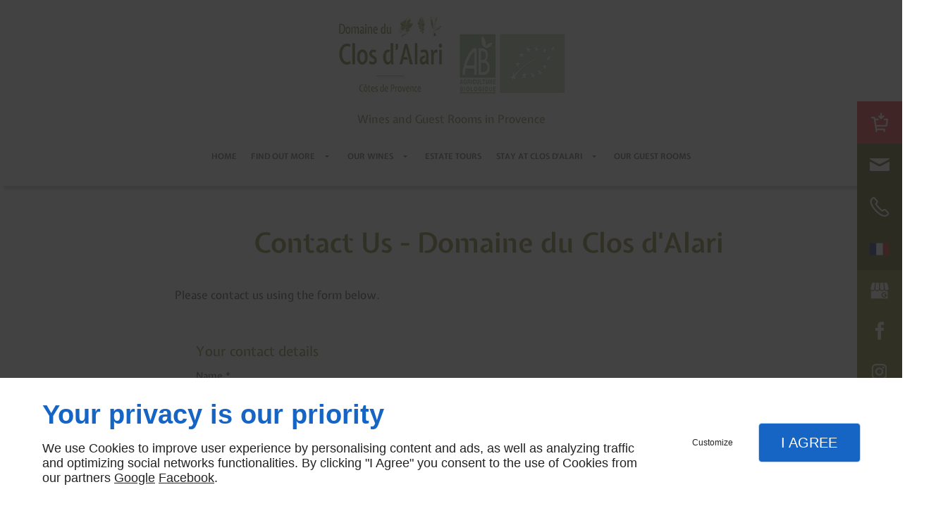

--- FILE ---
content_type: text/html; charset=utf-8
request_url: https://www.leclosdalari.com/en-fr/contact.php
body_size: 39029
content:
<!DOCTYPE html>
<html class="no-js" lang="en"><head>
                <!-- Google tag (gtag.js) -->
                <script async src="https://www.googletagmanager.com/gtag/js?id=G-PC3WR92Y6L">
                </script>
                <script>
                    window.dataLayer = window.dataLayer || []; 
                    function gtag() { dataLayer.push(arguments); }
                    gtag('js', new Date());
                    gtag('config', 'G-PC3WR92Y6L');
                </script> 
            <meta charset="utf-8" /><meta name="viewport" content="width=device-width, initial-scale=1.0" /><meta lang="en" name="description" content="Contact us for more information."  /><meta name="robots" content="index, follow" /><title>Contact Us - Domaine du Clos d'Alari SARL</title> <script>
(function (adwordsId, adwordsLabel) {
function callTracking(event) {
var link = event.currentTarget;
try {
Epeius.addModule({trackerId: 'ga4', id: 'ga4_ct'});
Epeius.addModule({
trackerId: 'gaw',
id: 'gaw_ct',
config: {key: adwordsId, label: adwordsLabel}
});
} catch (e) {
console.warn("Error with call-tracking !", e);
}
console.log('call-tracking');
var req = new XMLHttpRequest();
req.addEventListener("load", function () {
window.location.href = link.href;
});
req.open("GET", "/lnk-ct.json");
req.send();
event.stopImmediatePropagation();
event.preventDefault();
return false;
}
window.addEventListener('load', function () {
var calltrackingLinks = document.querySelectorAll("a[href^=tel]");
for (var i = 0; i < calltrackingLinks.length; i++) {
calltrackingLinks[i].addEventListener("click", callTracking);
}
});
})('745089939', 'j9u6CODUnJ0BEJPXpOMC')
</script>
 <!--[if lt IE 9]>
<script src="/AMBIANCE_EPC5JZ1MSA_Leisure-Time/js/vendor/html5shiv.min.js"></script>
<![endif]-->
<link href="/css/ambiance.min.css?v=1758212478" rel="stylesheet" type="text/css" /><link rel="alternate" hreflang="en-fr" href="https://www.leclosdalari.com/en-fr" /><link rel="alternate" hreflang="fr-fr" href="https://www.leclosdalari.com" /></head><body itemscope itemtype="http://schema.org/Corporation" class="content" id="PAGE_U9AO1WKWCQ">
<div class="stickyfooter">
<!-- Mobile Tab-bar
=================================== -->
<nav id="tab-mobile" class="tab-bar hide-for-large-up fixed"><div class="left-small">
<a class="menu-icon" href="#menu-mobile">
<span></span>
</a>
</div>
<div class="right-small">
<a class="menu-icon tiny text-center" href="#menu-mobile-infos">
<svg width="512" height="512" viewBox="0 0 512 512" xmlns="http://www.w3.org/2000/svg" xmlns:xlink="http://www.w3.org/1999/xlink" fill="#000000" class="icon-bubbles1"><path class="color1" d="M426.667 201.102c0-95.326-95.514-172.602-213.333-172.602C95.513 28.5 0 105.776 0 201.102c0 54.165 30.85 102.498 79.097 134.14 0.586 3.887 0.903 7.86 0.903 11.906 0 29.001-22.999 54.378-51.556 68.309v11.169c52.886-1.202 105.804-9.384 151.629-55.016 10.838 1.374 21.944 2.094 33.26 2.094C331.153 373.703 426.667 296.427 426.667 201.102z" /><path class="color2" d="M442.667 415.377c0-3.468 0.274-6.873 0.782-10.204C485.263 378.049 512 336.623 512 290.194c0-40.014-19.862-76.312-52.115-102.942 0.359 4.591 0.56 9.207 0.56 13.85 0 28.803-6.934 56.67-20.607 82.826 -12.897 24.671-31.202 46.697-54.406 65.474 -46.033 37.241-106.737 57.836-171.038 58.062 31.203 19.231 70.287 30.676 112.718 30.676 9.806 0 19.43-0.617 28.825-1.794 39.714 39.112 81.785 46.125 127.619 47.155v-9.573C458.806 461.986 442.667 440.234 442.667 415.377z" /></svg></a>
</div>
</nav><div id="tab-mobile-spacer" class="hide-for-large-up"></div>
<!-- HEADER
=================================== -->
<input id="publicPath" value="" hidden /><header class="dzone-header">
<div class="row full-width collapse contrastBg2">
<div class="columns large-24">
<div class="row customflex full-width medium-flex ">
<div class="large-7 medium-24 columns large-flex-center medium-flex-middle medium-flex-center small-text-center">
<figure class="block-logo">
<a href="/en-fr/"> <img src="../ressources/images/6d40591e2bfa.jpg" itemprop="logo" alt="DOMAINE DU CLOS D'ALARI SARL" class="show-for-large-up" />
<img src="../ressources/images/6d40591e2bfa.jpg" itemprop="logo" alt="DOMAINE DU CLOS D'ALARI SARL" class="show-for-medium-only" /> <img src="../ressources/images/d31c25bde1b0.jpg" itemprop="logo" alt="DOMAINE DU CLOS D'ALARI SARL" class="show-for-small-only" /> </a>
</figure>
</div>
<div id="langue12" class="small-24 medium-24 columns">
<div class="txt-fr small-12 medium-12">
<a href="/"> <span class="txt">FR</span> </a>
</div>
<div class="txt-en small-12 medium-12">
<a href="/en-fr/"> <span class="txt">EN</span> </a>
</div>
</div>
<div class="row full-width medium-flex">
<div class="large-24 columns small-flex-center slogan">
<p class="sloganhd">Wines and Guest Rooms in Provence</p>
</div>
</div>
<div class="large-24 columns show-for-large-up medium-flex-middle medium-text-center ">
<nav class="top-bar top-nav block-nav large-text-center large-flex-center" data-topbar="" data-options="custom_back_text: false">
<div class="top-bar-section"> <ul>
<li><a href="/en-fr/" target="_self">Home</a></li>
<li class="has-dropdown">
<a href="#" target="_self">Find Out More</a>
<ul class="dropdown">
<li><a href="/en-fr/wine-themed-stay-clos-dalari.php" target="_self">Wine-Themed Stay at Clos d’Alari</a></li>
<li><a href="/en-fr/woman-winemaker.php" target="_self">Woman winemaker</a></li>
<li><a href="/en-fr/land-vines.php" target="_self">The land and the vines</a></li>
<li><a href="/en-fr/organic-wines.php" target="_self">Organic wines</a></li>
<li><a href="/en-fr/olive-oils-truffles.php" target="_self">Olive oils and truffles</a></li>
<li><a href="/en-fr/team.php" target="_self">The Team</a></li>
</ul>
</li>
<li class="has-dropdown">
<a href="/en-fr/our-wines.php" target="_self">Our wines</a>
<ul class="dropdown">
<li><a href="/en-fr/our-wines.php#col_COLUMN_0PWZ5UNQ2H" target="_self">Our production</a></li>
<li class="has-dropdown">
<a href="/en-fr/our-wines.php#row_SECTION_EPS2T32XEP" target="_self">Rosés</a>
<ul class="dropdown">
<li><a href="/en-fr/our-wines.php#row_SECTION_BBNXQTHNDF" target="_self">Grand Clos Rosé 2024 AOP Côtes de Provence</a></li>
<li><a href="/en-fr/our-wines.php#row_SECTION_I6PREZHE03" target="_self">Métisse 2024 Vin de France</a></li>
<li><a href="/en-fr/our-wines.php#row_SECTION_BQQ9183OXE" target="_self">Le Grand Rosé 2023 Vin de France</a></li>
</ul>
</li>
<li class="has-dropdown">
<a href="/en-fr/our-wines.php#row_SECTION_OGBQY3JTG2" target="_self">White</a>
<ul class="dropdown">
<li><a href="/en-fr/our-wines.php#row_SECTION_D4PSGU2SAR" target="_self">Le Rolle Blanc 2024 AOP Côtes de Provence</a></li>
<li><a href="/en-fr/our-wines.php#row_SECTION_E2KSSPEXSM" target="_self">Grand Rolle Blanc 2024 Vin de France</a></li>
<li><a href="/en-fr/our-wines.php#row_SECTION_E4MUG52KQQ" target="_self">Rock&Rolle Les Bulles 2024 Vin de France</a></li>
</ul>
</li>
<li class="has-dropdown">
<a href="/en-fr/our-wines.php#row_SECTION_E9MYLTZKN3" target="_self">Red</a>
<ul class="dropdown">
<li><a href="/en-fr/our-wines.php#row_SECTION_JCR2UBQB33" target="_self">Marius Rouge 2016 AOP Côtes de Provence</a></li>
<li><a href="/en-fr/our-wines.php#row_SECTION_ZF0JRTT4BY" target="_self">Archibald 2017 Vin de France</a></li>
<li><a href="/en-fr/our-wines.php#row_SECTION_B5L2SFMK5C" target="_self">Juliette 2024 Vin de France</a></li>
<li><a href="/en-fr/our-wines.php#row_SECTION_3JABJ1ACJL" target="_self">Cuvée A Polo 2022 Vin de France</a></li>
<li><a href="#row_SECTION_33U0J4FGZT" target="_self">Mamy 2024 Vin de France</a></li>
<li><a href="/en-fr/our-wines.php#row_SECTION_MUS0TYAHTX" target="_self">INDIGENE Vin de France</a></li>
<li><a href="/en-fr/our-wines.php#row_SECTION_FU3DFHYAF9" target="_self">A COTE Vin de France</a></li>
<li><a href="/en-fr/our-wines.php#row_SECTION_YZSHILHHVB" target="_self">Autochtone 2023 Vin de France</a></li>
</ul>
</li>
</ul>
</li>
<li><a href="/en-fr/estate-tours.php" target="_self">Estate Tours</a></li>
<li class="has-dropdown">
<a href="/en-fr/stay-clos-dalari.php" target="_self">Stay at Clos d’Alari</a>
<ul class="dropdown">
<li><a href="/en-fr/stay-clos-dalari.php#row_SECTION_JHJCZGMXIV" target="_self">The Environment</a></li>
<li><a href="/en-fr/stay-clos-dalari.php#row_SECTION_3PC0ZWEC7P" target="_self">What Makes Us Special</a></li>
<li><a href="/en-fr/stay-clos-dalari.php#row_SECTION_3CKTCRHZBT" target="_self">Indoors & Outdoors</a></li>
<li><a href="/en-fr/stay-clos-dalari.php#row_SECTION_KMM33DNQTJ" target="_self">Food & Drink</a></li>
<li><a href="/en-fr/stay-clos-dalari.php#row_SECTION_W2DSVTFUGU" target="_self">Wine Experience Stay</a></li>
<li><a href="/en-fr/stay-clos-dalari.php#row_SECTION_4Y2PYDGZNL" target="_self">Events</a></li>
</ul>
</li>
<li><a href="https://leclosdalari-chambresdhotes.com/" target="_blank">Our guest rooms</a></li>
</ul>
</div>
</nav>
</div>
<div class="columns large-3 medium-flex-middle medium-flex-center medium-text-right small-text-center BgLanguage  show-for-large-up">
<p class="contact-telephone show-for-medium-down"> <svg width="16" height="16" viewBox="0 0 16 16" xmlns="http://www.w3.org/2000/svg" xmlns:xlink="http://www.w3.org/1999/xlink" fill="#000000" class="icon-phone14"><path class="color1" d="M12.08,15.99c-1.18,0-2.55-0.51-4.05-1.5c-1.49-0.99-2.78-2.25-3.6-3.13C2.85,9.67,1.63,7.9,0.96,6.37 C0.54,5.43,0.33,4.54,0.33,3.74c0-0.96,0.28-1.79,0.86-2.48l0.51-0.64c0.64-0.79,1.93-0.83,2.63-0.08l1.89,2.03 C6.8,3.19,6.85,4.15,6.33,4.8L5.69,5.63c0.22,0.39,0.75,1.18,2.07,2.59s2.07,2,2.45,2.25l0.9-0.58c0.64-0.45,1.63-0.35,2.2,0.25 l1.88,2.03c0.35,0.36,0.51,0.86,0.46,1.36c-0.06,0.5-0.32,0.96-0.72,1.25l-0.68,0.49C13.65,15.75,12.91,15.99,12.08,15.99z M3.06,1.24c-0.15,0-0.29,0.07-0.38,0.18L2.16,2.07c-0.39,0.45-0.57,1-0.57,1.66c0,0.63,0.18,1.35,0.53,2.14 c0.61,1.41,1.75,3.05,3.23,4.62c0.78,0.83,1.99,2.02,3.38,2.95c2.05,1.36,3.7,1.67,4.79,0.83l0.71-0.5 c0.11-0.08,0.19-0.21,0.21-0.35c0.01-0.14-0.03-0.28-0.13-0.39l-1.89-2.03c-0.15-0.15-0.4-0.18-0.58-0.07l-1.22,0.79 c-0.18,0.11-0.39,0.13-0.58,0.06c-0.42-0.17-1.32-0.74-3.17-2.7C4.99,7.1,4.51,6.15,4.37,5.76c-0.06-0.19-0.03-0.4,0.1-0.57 l0.86-1.15c0.15-0.19,0.14-0.45-0.01-0.6L3.42,1.39C3.33,1.29,3.2,1.24,3.06,1.24z" /></svg><a itemprop="telephone" class="tag-tel" href="tel:+33494044674">04 94 04 46 74</a> </p>
</div>
</div>
</div>
</div>
<div class="block-slider2"></div>
</header>
<div class="buttonads show-for-large-up">
<div class="row collapse cta">
<div class="columns large-24 text-center">
<div class="block-button button-style7 text-right wow fadeInDown pastille1 " data-wow-delay=".2s">
<a href="https://boutique-leclosdalari.com/" class="button" target="_blank"> <span class="ico"><svg width="16" height="16" viewBox="0 0 512 512" xmlns="http://www.w3.org/2000/svg" xmlns:xlink="http://www.w3.org/1999/xlink" fill="#000000" class="icon-addcart1"><path class="color1" d="M477.7,181.2l-27.4,164.6c-1.6,9.7-10,16.9-19.9,16.9H178.1l8.6,51.7h189.5c11.2,0,20.2,9,20.2,20.2v51.2 c0,11.2-9,20.2-20.2,20.2s-20.2-9-20.2-20.2v-31H189.8v31c0,11.2-9,20.2-20.2,20.2s-20.2-9-20.2-20.2v-49.6l-31.2-186.9l-11.4-68.1 l0,0l-5.3-31.5H54.2c-11.2,0-20.2-9-20.2-20.2s9-20.2,20.2-20.2h64.5c9.9,0,18.3,7.1,19.9,16.9l5.3,31.5h71.3 c11.2,0,20.2,9,20.2,20.2s-9,20.2-20.2,20.2h-64.6l20.7,124.2h241.9L434,198.1h-53.5c-11.2,0-20.2-9-20.2-20.2s9-20.2,20.2-20.2 h77.3c5.9,0,11.6,2.6,15.4,7.1C477,169.4,478.7,175.4,477.7,181.2z M282.3,168.6c0.9,0.9,2,1.8,3.1,2.5c0.5,0.3,1,0.5,1.5,0.8 c0.6,0.4,1.3,0.7,2,1s1.3,0.4,2,0.6c0.6,0.2,1.1,0.4,1.7,0.5c1.3,0.3,2.6,0.4,4,0.4s2.6-0.1,4-0.4c0.6-0.1,1.2-0.3,1.7-0.5 c0.7-0.2,1.4-0.4,2-0.6c0.7-0.3,1.3-0.7,2-1c0.5-0.3,1-0.5,1.5-0.8c1.1-0.7,2.1-1.6,3.1-2.5l61.1-61.1c7.9-7.9,7.9-20.7,0-28.6 s-20.7-7.9-28.6,0l-26.6,26.6V26.2c0-11.2-9-20.2-20.2-20.2s-20.2,9-20.2,20.2v79.3l-25-25c-7.9-7.9-20.7-7.9-28.6,0 c-7.9,7.9-7.9,20.7,0,28.6L282.3,168.6z" /></svg></span> <span class="txt">Our wines to order</span> </a>
</div>
<div class="block-button button-style7 text-right wow fadeInDown" data-wow-delay=".2s">
<a href="contact.php" class="button"> <span class="ico"><svg width="16" height="16" viewBox="0 0 512 512" xmlns="http://www.w3.org/2000/svg" xmlns:xlink="http://www.w3.org/1999/xlink" fill="#000000" class="icon-mail1"><path class="color1" d="M16.897 121.882c13.886 7.468 206.169 110.768 213.327 114.615 7.161 3.845 16.434 5.701 25.775 5.701 9.345 0 18.611-1.855 25.777-5.701 7.156-3.847 199.439-107.143 213.322-114.615C509 114.426 522.15 91 496.622 91H15.378C-10.13 91 2.997 114.426 16.897 121.882zM500.989 178.778c-15.777 8.235-209.555 109.581-219.212 114.615 -9.666 5.046-16.433 5.701-25.777 5.701 -9.341 0-16.111-0.655-25.775-5.701 -9.661-5.034-203.425-106.38-219.211-114.615C-0.097 172.995 0 179.782 0 185.026c0 5.248 0 208.692 0 208.692C0 405.643 15.883 421 28.211 421h455.578C496.116 421 512 405.643 512 393.719c0 0 0-203.444 0-208.692C512 179.782 512.111 172.995 500.989 178.778z" /></svg></span> <span class="txt">Contact Us</span> </a>
</div>
<div class="block-button button-style7 text-right wow fadeInDown" data-wow-delay=".2s">
<a href="tel:+33970357849" class="button" target="_blank"> <span class="ico"><svg width="16" height="16" viewBox="0 0 16 16" xmlns="http://www.w3.org/2000/svg" xmlns:xlink="http://www.w3.org/1999/xlink" fill="#000000" class="icon-phone14"><path class="color1" d="M12.08,15.99c-1.18,0-2.55-0.51-4.05-1.5c-1.49-0.99-2.78-2.25-3.6-3.13C2.85,9.67,1.63,7.9,0.96,6.37 C0.54,5.43,0.33,4.54,0.33,3.74c0-0.96,0.28-1.79,0.86-2.48l0.51-0.64c0.64-0.79,1.93-0.83,2.63-0.08l1.89,2.03 C6.8,3.19,6.85,4.15,6.33,4.8L5.69,5.63c0.22,0.39,0.75,1.18,2.07,2.59s2.07,2,2.45,2.25l0.9-0.58c0.64-0.45,1.63-0.35,2.2,0.25 l1.88,2.03c0.35,0.36,0.51,0.86,0.46,1.36c-0.06,0.5-0.32,0.96-0.72,1.25l-0.68,0.49C13.65,15.75,12.91,15.99,12.08,15.99z M3.06,1.24c-0.15,0-0.29,0.07-0.38,0.18L2.16,2.07c-0.39,0.45-0.57,1-0.57,1.66c0,0.63,0.18,1.35,0.53,2.14 c0.61,1.41,1.75,3.05,3.23,4.62c0.78,0.83,1.99,2.02,3.38,2.95c2.05,1.36,3.7,1.67,4.79,0.83l0.71-0.5 c0.11-0.08,0.19-0.21,0.21-0.35c0.01-0.14-0.03-0.28-0.13-0.39l-1.89-2.03c-0.15-0.15-0.4-0.18-0.58-0.07l-1.22,0.79 c-0.18,0.11-0.39,0.13-0.58,0.06c-0.42-0.17-1.32-0.74-3.17-2.7C4.99,7.1,4.51,6.15,4.37,5.76c-0.06-0.19-0.03-0.4,0.1-0.57 l0.86-1.15c0.15-0.19,0.14-0.45-0.01-0.6L3.42,1.39C3.33,1.29,3.2,1.24,3.06,1.24z" /></svg></span> <span class="txt">09 70 35 78 49</span> </a>
</div>
<div class="block-button button-style7 text-right wow fadeInDown" data-wow-delay=".2s">
<a href="/" class="button"> <span class="ico"><svg xmlns="http://www.w3.org/2000/svg" xmlns:xlink="http://www.w3.org/1999/xlink" width="16" height="16" viewBox="0 0 512 512" fill="#000000" class="icon-FR"><rect y="100.4" fill="#26377E" width="168.4" height="311.1" /><rect x="339.9" y="100.4" fill="#E62E3B" width="172.1" height="311.1" /><rect x="168.4" y="100.4" fill="#FFFFFF" width="171.5" height="311.1" /></svg></span> <span class="txt">FR</span> </a>
</div>
</div>
<div class="columns large-24 text-center">
<nav class="block-socialbar tiny text-center color-black style-rounded">         <ul>                                                <li class="googlemybusiness">
<a itemprop="sameAs" rel="noopener" href="https://www.google.com/maps/place/Domaine+du+Clos+d'Alari/@43.5025632,6.2902157,16.13z/data=!4m9!3m8!1s0x12c95751f4d0f125:0xa2abe05109b59f67!5m2!4m1!1i2!8m2!3d43.501889!4d6.292358!16s%2Fg%2F1tdr5cqq?hl=fr" title="Domaine du Clos d'Alari" target="_blank">
<svg xmlns="http://www.w3.org/2000/svg" xmlns:xlink="http://www.w3.org/1999/xlink" width="16" height="16" viewBox="0 0 512 512" fill="#000000" class="icon-mybusiness1"><path class="color1" d="M142.9 196.3c0.3 27.5 22.8 49.7 50.4 49.7 27.8 0 50.4-22.6 50.4-50.4V43.5h-83.3L142.9 196.3zM68.1 246.1c23.7 0 43.6-16.3 48.9-38.3l1.6-13.4 17.2-150.7H81.6c-12.7 0-24 9-26.7 21.6l-0.3 1.2L19 192.7c-1 3.7-1.3 7.6-0.7 11.2C22.3 228.3 43.2 246.1 68.1 246.1zM318.6 246.1c27.5 0 49.9-22.2 50.4-49.6l-17.4-153h-83.3v152.2C268.2 223.4 290.7 246.1 318.6 246.1zM443.8 246.1c25.5 0 47-19.1 50.1-44.4 0.3-2.6 0.1-5.3-0.6-7.7L457.1 65.4l-0.1-0.3c-2.7-12.5-14-21.6-26.7-21.6h-54.2l17.2 150.8C397.1 227.2 415.4 246.1 443.8 246.1zM443.8 270.5c-27.4 0-49.3-12.6-62.3-34.4 -13.3 20.7-36.5 34.4-62.9 34.4 -26.1 0-49.3-13.5-62.6-34 -13.4 20.4-36.4 34-62.6 34s-49.3-13.5-62.6-34c-13.4 20.4-36.4 34-62.7 34 -13.2 0-26.1-3.5-37.4-10.1v190.7c0 9.6 7.8 17.3 17.3 17.3h403.7c9.6 0 17.3-7.8 17.3-17.3v-185C461.1 269 452.6 270.5 443.8 270.5zM440.9 395c-3.2 11.4-9.6 22.2-18.3 30.3 -8.4 7.6-18.7 13-29.7 15.4 -12.2 2.8-25 2.8-37.1-0.3 -37-9.9-59.9-46.9-52.4-84.5 1.2-6.4 3.4-12.5 6.4-18.2 8.3-16.3 22.3-28.9 39.4-35.4 0.6-0.2 1.1-0.4 1.7-0.6 15.9-5.5 33.1-5.3 48.9 0.4 8.7 3.2 16.6 8.2 23.4 14.5 -2.2 2.5-4.7 4.8-7 7.2l-13.3 13.3c-4.5-4.2-9.8-7.4-15.6-9.2 -15.3-4.6-31.8-0.3-43 11.2 -4.7 4.8-8.3 10.7-10.5 17.1 -3.1 9.2-3.1 19 0 28.2h-0.1v0.1c0.2 0.7 0.4 1.3 0.7 1.9 3.2 8.2 8.7 15.2 15.9 20.3 4.8 3.5 10.4 5.8 16.2 7 5.7 1.1 11.6 1.1 17.3 0.1 5.7-0.9 11.2-3 16-6.3v0.2c7.6-5.1 12.7-13.1 14.5-22.1h-39.7c0-9.6 0-20 0-29.5h68.3c0.6 3.5 0.9 6.1 1.1 9.2C444.6 375.2 443.7 385.3 440.9 395z" /></svg>                </a>
</li>
<li class="facebook">
<a itemprop="sameAs" rel="noopener" href="https://www.facebook.com/nathalievancoillie.closdalari/" title="facebook" target="_blank">
<svg xmlns="http://www.w3.org/2000/svg" xmlns:xlink="http://www.w3.org/1999/xlink" width="16" height="16" viewBox="0 0 512 512" fill="#000000" class="icon-facebook1"><path class="color1" d="M293.5 494h-89.2V256h-59.5v-82l59.5 0 -0.1-48.3c0-66.9 18.1-107.6 97-107.6h65.6v82h-41c-30.7 0-32.2 11.5-32.2 32.9l-0.1 41.1h73.8l-8.7 82 -65 0L293.5 494z" /></svg>                </a>
</li>
<li class="instagram">
<a itemprop="sameAs" rel="noopener" href="https://www.instagram.com/domainedalari?igsh=MXdsbXZiN2gwb3VpdQ" title="instagram" target="_blank">
<svg xmlns="http://www.w3.org/2000/svg" xmlns:xlink="http://www.w3.org/1999/xlink" width="16" height="16" viewBox="0 0 512 512" fill="#000000" class="icon-instagram1"><path class="color1" d="M367.44,512H144.56C65.14,512,0.52,447.38,0.52,367.96V144.04C0.52,64.62,65.14,0,144.56,0h222.88 c79.42,0,144.04,64.62,144.04,144.04v223.92C511.48,447.38,446.86,512,367.44,512z M144.56,48.66c-52.59,0-95.38,42.79-95.38,95.38 v223.92c0,52.59,42.78,95.38,95.38,95.38h222.88c52.59,0,95.38-42.78,95.38-95.38V144.04c0-52.59-42.78-95.38-95.38-95.38H144.56z M256,389.35c-73.53,0-133.35-59.82-133.35-133.35S182.47,122.65,256,122.65S389.35,182.47,389.35,256S329.53,389.35,256,389.35z M256,171.31c-46.7,0-84.69,37.99-84.69,84.69s37.99,84.69,84.69,84.69s84.69-37.99,84.69-84.69S302.7,171.31,256,171.31z M392.32,86.23c-18.48,0-33.46,14.98-33.46,33.46s14.98,33.46,33.46,33.46c18.48,0,33.46-14.98,33.46-33.46 S410.8,86.23,392.32,86.23z" /></svg>                </a>
</li>
<li class="googlemybusiness">
<a itemprop="sameAs" rel="noopener" href="https://www.google.com/maps/place/chambres+d'h%C3%B4tes+le+clos+d'Alari/data=!4m2!3m1!1s0x0:0x62d82d289e1dec2d?sa=X&ved=1t:2428&ictx=111" title="Chambres d'hôtes le clos d'Alari" target="_blank">
<svg xmlns="http://www.w3.org/2000/svg" xmlns:xlink="http://www.w3.org/1999/xlink" width="16" height="16" viewBox="0 0 512 512" fill="#000000" class="icon-mybusiness1"><path class="color1" d="M142.9 196.3c0.3 27.5 22.8 49.7 50.4 49.7 27.8 0 50.4-22.6 50.4-50.4V43.5h-83.3L142.9 196.3zM68.1 246.1c23.7 0 43.6-16.3 48.9-38.3l1.6-13.4 17.2-150.7H81.6c-12.7 0-24 9-26.7 21.6l-0.3 1.2L19 192.7c-1 3.7-1.3 7.6-0.7 11.2C22.3 228.3 43.2 246.1 68.1 246.1zM318.6 246.1c27.5 0 49.9-22.2 50.4-49.6l-17.4-153h-83.3v152.2C268.2 223.4 290.7 246.1 318.6 246.1zM443.8 246.1c25.5 0 47-19.1 50.1-44.4 0.3-2.6 0.1-5.3-0.6-7.7L457.1 65.4l-0.1-0.3c-2.7-12.5-14-21.6-26.7-21.6h-54.2l17.2 150.8C397.1 227.2 415.4 246.1 443.8 246.1zM443.8 270.5c-27.4 0-49.3-12.6-62.3-34.4 -13.3 20.7-36.5 34.4-62.9 34.4 -26.1 0-49.3-13.5-62.6-34 -13.4 20.4-36.4 34-62.6 34s-49.3-13.5-62.6-34c-13.4 20.4-36.4 34-62.7 34 -13.2 0-26.1-3.5-37.4-10.1v190.7c0 9.6 7.8 17.3 17.3 17.3h403.7c9.6 0 17.3-7.8 17.3-17.3v-185C461.1 269 452.6 270.5 443.8 270.5zM440.9 395c-3.2 11.4-9.6 22.2-18.3 30.3 -8.4 7.6-18.7 13-29.7 15.4 -12.2 2.8-25 2.8-37.1-0.3 -37-9.9-59.9-46.9-52.4-84.5 1.2-6.4 3.4-12.5 6.4-18.2 8.3-16.3 22.3-28.9 39.4-35.4 0.6-0.2 1.1-0.4 1.7-0.6 15.9-5.5 33.1-5.3 48.9 0.4 8.7 3.2 16.6 8.2 23.4 14.5 -2.2 2.5-4.7 4.8-7 7.2l-13.3 13.3c-4.5-4.2-9.8-7.4-15.6-9.2 -15.3-4.6-31.8-0.3-43 11.2 -4.7 4.8-8.3 10.7-10.5 17.1 -3.1 9.2-3.1 19 0 28.2h-0.1v0.1c0.2 0.7 0.4 1.3 0.7 1.9 3.2 8.2 8.7 15.2 15.9 20.3 4.8 3.5 10.4 5.8 16.2 7 5.7 1.1 11.6 1.1 17.3 0.1 5.7-0.9 11.2-3 16-6.3v0.2c7.6-5.1 12.7-13.1 14.5-22.1h-39.7c0-9.6 0-20 0-29.5h68.3c0.6 3.5 0.9 6.1 1.1 9.2C444.6 375.2 443.7 385.3 440.9 395z" /></svg>                </a>
</li>
</ul>
</nav>
</div>
</div>
</div><!-- CONTENT WRAPPER
=================================== --><div class="row content-wrapper stickyfooter-content">
<!-- SIDE NAV
=================================== -->
<div class="large-4 columns show-for-large-up dzone-sidenav">
<div class="row hide">
<div class="columns medium-flex-center medium-flex-column">
<div class="bgavis">
<div class="avis">
<div class="text">
Give your review on
<a href="//www.tripadvisor.fr/Hotel_Review-g1478578-d4074683-Reviews-Domaine_du_Clos_d_Alari-Saint_Antonin_du_Var_Var_Provence.html" target="_blank">Domaine du Clos d'Alari</a>
</div>
</div>
<div class="boutonavis">
<input onclick="window.open('//www.tripadvisor.fr/UserReview-g1478578-d4074683-m12096-Domaine_du_Clos_d_Alari-Saint_Antonin_du_Var_Var_Provence.html')" style="border:1px solid #EA9523; border:active:border:none;background:url(http://c1.tacdn.com/img2/sprites/yellow-button.png) 0 0 repeat-x #EA9523; cursor:pointer; text-decoration:none; outline:none; font: bold 13px Arial,Tahoma,'Bitstream Vera Sans',sans-serif; color:#000; letter-spacing:0; vertical-align:center; text-align:center; width:auto; height:27px; position:relative;" value="Écrire un avis" type="button" />
</div>
</div>
<div id="TA_excellent" class="TA_excellent"> <div id="CDSWIDEXC" class="widEXC text-center">
<div class="bravoBox">
<div class="bravoWrapper">
<div class="bravoText"> Well done! </div>
</div>
</div>
<div id="CDSWIDEXCLINK" class="widEXCLINK">
<a target="_blank" href="https://www.tripadvisor.fr/Hotel_Review-g1478578-d4074683-Reviews-Domaine_du_Clos_d_Alari-Saint_Antonin_du_Var_Var_Provence_Alpes_Cote_d_Azur.html" onclick="ta.cds.handleTALink(11863,this);return true;" rel="nofollow">Domaine du Clos d'Alari rated "excellent" by 15 travellers</a><br /> </div> <div class="widEXCTALOGO"> <a target="_blank" href="https://www.tripadvisor.fr/"><img src="https://static.tacdn.com/img2/widget/tripadvisor_logo_115x18.gif" alt="TripAdvisor" class="widEXCIMG" id="CDSWIDEXCLOGO" />
</a>
</div>
</div>
</div>
</div>
<div class="columns medium-flex-center">
<div id="badge-container"></div>
</div>
<div class="columns medium-flex-center">
<a href="../ressources/images/a6f3d90e686a.png" class="lightbox">
<img src="../ressources/images/a6f3d90e686a.png" alt="college culinaire" /></a>
</div>
</div>
</div>
<!-- CONTENT
=================================== -->
<main class="large-18 columns dzone-content czone"><div class="row sticky-position"><div class="large-24 columns"><div class="block-title blk-title"><h1>Contact Us - Domaine du Clos d'Alari</h1></div></div></div><div id="row_SECTION_FGJ6JONVY2" class="row">
<div id="col_COLUMN_YT8U491GHK" class="large-24 columns">
<div id="text_BLOCK_I0B6FO28SC" class="block-text blk-text">
<p>Please contact us using the form below.</p>
</div>
</div>
</div><div id="row_SECTION_W6G2ABMUIH" class="row">
<div id="col_COLUMN_RQ8722ND4X" class="large-12 columns">
<div id="form_BLOCK_UACEJ19M08" class="block-form blk-form">
<div class="row">
<div class="large-24 columns">
<form method="POST" data-abide="">
<div class="row hr-row">
<div class="large-24 columns">
<div class="form-hr">
<h4>Your contact details</h4>
</div>
</div>
</div>
<div class="row data-row f2-c0-name_1">
<div class="large-24 columns">
<label for="f2-c0-name_1">Name *</label>
<input type="text" name="f2-c0-name_1" id="f2-c0-name_1" placeholder="Your full name" required="required" value="">
<small class="error">Text value required</small>
</div>
</div>
<div class="row data-row f2-c0-phone_2">
<div class="large-24 columns">
<label for="f2-c0-phone_2">Phone *</label>
<input type="tel" name="f2-c0-phone_2" id="f2-c0-phone_2" placeholder="Your phone number" required="required" value="">
<small class="error">Phone number value required</small>
</div>
</div>
<div class="row data-row f2-c0-e-mail_3">
<div class="large-24 columns">
<label for="f2-c0-e-mail_3">E-mail *</label>
<input type="email" name="f2-c0-e-mail_3" id="f2-c0-e-mail_3" placeholder="Your email address" required="required" value="">
<small class="error">E-Mail address value required</small>
</div>
</div>
<div class="row hr-row">
<div class="large-24 columns">
<div class="form-hr">
<h4>Your message</h4>
</div>
</div>
</div>
<div class="row data-row f2-c0-message_5">
<div class="large-24 columns">
<label for="f2-c0-message_5">Message</label>
<textarea name="f2-c0-message_5" id="f2-c0-message_5" placeholder=""></textarea>
</div>
</div>
<div class="row fideoRow">
<div class="large-24 columns">
<input type="hidden" name="fideo" value="2">
</div>
</div>
<div class="row politiqueConfidentialiteCheckRow">
<div class="large-24 columns">
<input type="checkbox" name="rgpd-check-2[]" id="rgpd-check-2-1" required="required" class="politiqueConfidentialiteCheck" value="rgpd-checked"  ><label class="politiqueConfidentialiteCheckLabel" for="rgpd-check-2-1">By submitting this form, I accept that the information entered will be used within the strict framework of my request*</label>
<small class="error">Checkbox mandatory</small>
</div>
</div>
<div class="row captchaRow">
<div class="large-24 columns">
<div class="captcha">
<label><span class="label-desc">To help us distinguish between forms submitted manually from those submitted automatically, enter the letters as they appear in the box below:</span></label>
<div class="row collapse">
<div class="small-8 columns">
<input name="captcha[id]" type="hidden" value="083b51f2bd2fc6234e1c055849bdf070"><input name="captcha[input]" required="required" type="text"><small class="error">Please fill in captcha confirmation code</small>
</div>
<div class="small-16 columns">
<img width="250" height="100" alt="captcha" src="[data-uri]"></div>
</div>
</div>
</div>
</div>
<div class="row submit-row ">
<div class="large-24 columns">
<input type="submit" name="submit-button" class="button" value="Send">
</div>
</div>
<div class="row mandatoryFieldsRow">
<div class="large-24 columns">
<label><span class="label-desc">*These fields are mandatory</span></label>
</div>
</div>
</form>
</div>
</div>
<div class="row msgPolitiqueConfidentialiteRow">
<div class="large-24 columns">
<div class="msgPolitiqueConfidentialite">DOMAINE DU CLOS D'ALARI SARL is committed to ensuring that the collection and processing of data carried out by our <a href="/">leclosdalari.com</a> site complies with the General Data Protection Regulations (GDPR) and the Data Protection Act. To know and exercise your rights, particularly concerning the withdrawal of consent to the use of collected data, please consult our <a class="rgpdLink" href="/en-fr/terms-conditions.php" target="_blank">privacy policy</a></div>
</div>
</div>
</div>
</div><div id="col_COLUMN_YQDB92751R" class="large-12 columns">
<div id="block_BLOCK_N3I68JWRTT" class="block-html blk-html">
<iframe src="https://www.google.com/maps/embed?pb=!1m18!1m12!1m3!1d2894.0620902766495!2d6.291620776524478!3d43.50104026225837!2m3!1f0!2f0!3f0!3m2!1i1024!2i768!4f13.1!3m3!1m2!1s0x12c9515178f7a3e1%3A0x62d82d289e1dec2d!2schambres%20d'h%C3%B4tes%20le%20clos%20d'Alari!5e0!3m2!1sen!2smu!4v1764064343583!5m2!1sen!2smu" width="600" height="450" style="border:0;" allowfullscreen="" loading="lazy" referrerpolicy="no-referrer-when-downgrade"></iframe>
</div>
</div>
</div></main></div>
<!-- FOOTER
=================================== -->
<footer class="dzone-footer "><div class="row">
<div class="columns large-24 ">
<div class="row medium-flex ">
<div class="large-7 medium-18 columns medium-flex-middle ">
<div class="block-linkeo clearfix blk-linkeo"><span class="logo-linkeo blk-linkeo__logo" title="linkeo"><svg xmlns="http://www.w3.org/2000/svg" xmlns:xlink="http://www.w3.org/1999/xlink" width="51" height="20" viewBox="0 0 512 200" fill="#000000" class="icon-linkeo1"><path d="M456.4 144.4c23.5 11.9 45.8-5.6 52.8-27.8 7.4-23.5-1.5-55.6-25.2-65.4 -20.1-8.3-39.5 6.4-46.2 24.7 -0.4 0.8-0.6 1.6-0.9 2.5C431.8 100.6 433.2 132.6 456.4 144.4zM459.4 84.6c2.6-9.1 8.9-14.1 18.3-11 4.1 1.4 5.7 6.4 7 10 3.2 8.7 4 17.7 1.9 26.7 -2.5 10.5-11.8 18.2-22 11.9 -4.1-2.5-5.1-9.6-6.1-13.8C456.7 100.6 457.6 92.4 459.4 84.6z" /><path d="M407 140c12.8-7.9 1.1-28.1-11.8-20.2 -10.4 6.4-29.1 8.8-34.5-5.4 -0.3-0.8-0.6-1.8-0.9-2.7 14.2-1.7 28.3-3.6 42.5-5.8 5.5-0.8 7.9-6.5 8.6-11.2 1.7-12.9-2-26.4-10.7-36.1 -13.7-15.2-40.6-10.8-54 1.8 -16.6 15.7-13.8 51-3.7 69.4C354.7 152.5 387.9 151.8 407 140zM365.5 74.5c11.9-8.1 19.3 0.2 21.5 10.2 -9.6 1.4-19.2 2.7-28.8 3.8C359.1 82.6 361.3 77.4 365.5 74.5z" /><path d="M77.1 174.1c-16.7 1.9-35 3.2-52.2 1.3 -0.4-38.3-1.1-76.7-1.6-115 -0.2-15-23.5-15.1-23.3 0 0.6 41.7 1.4 83.4 1.7 125 0 4.8 3.5 10.3 8.6 11.2 21.7 4 45 3.1 66.8 0.7C91.9 195.8 92.1 172.5 77.1 174.1z" /><path d="M54.7 60.5c0.9 25.5 0.8 51 0.5 76.5 -0.2 15.1 23.1 15 23.3 0 0.3-25.5 0.4-51-0.5-76.5C77.5 45.5 54.2 45.4 54.7 60.5z" /><path d="M178.3 60.6c0.5 27.5 0.6 55 0.4 82.4 -16.9-28-35.3-55.4-47.3-85.7 -4.5-11.5-23.3-11-22.9 3.1 1.2 42.4 0.6 84.9 2.4 127.3 0.7 15 24 15.1 23.3 0 -1.1-25.5-1.3-50.9-1.6-76.4 15.8 27.2 33.5 53.5 46.9 81.9 5.2 11 21.5 5 21.8-5.9 1-42.3 1-84.5 0.3-126.8C201.4 45.6 178 45.5 178.3 60.6z" /><path d="M284.2 108.4c11.3-13.8 22.3-27.9 32.8-42.3 8.9-12.2-11.4-23.8-20.2-11.8 -13.8 18.9-28.6 37.3-43.8 55.2 -0.6-16.3-1.2-32.7-1.8-49 -0.5-15-23.9-15.1-23.3 0 1.6 42.3 3.4 84.8 3.5 127.1 0 15.1 23.4 15.1 23.3 0 0-14.5-0.3-29-0.7-43.5 4.7-5.5 9.5-11 14.2-16.5 12.1 21.6 23.7 43.6 35.2 65.6 7 13.3 27.1 1.5 20.2-11.8C310.7 156.9 297.9 132.4 284.2 108.4z" /><path d="M65.6 23.7c15.1 0 15.1-23.3 0-23.3C50.5 0.4 50.5 23.7 65.6 23.7z" /><path d="M497.4 169.7c-43.1 9.1-93.2 8.6-136.6 1 -14.7-2.6-21 19.9-6.2 22.5 47.7 8.4 101.5 9.1 149-0.9C518.3 189.1 512.1 166.6 497.4 169.7z" /></svg></span></div>
</div>
<div class="large-14 columns show-for-large-up medium-flex-middle medium-flex-center ">
<nav class="block-nav footer-nav text-right">
<ul>
<li><a href="/en-fr/" target="_self">Home</a></li>
<li><a href="/en-fr/team.php" target="_self">The Team</a></li>
<li><a href="/en-fr/contact.php" target="_self">Contact Us</a></li>
<li><a href="/en-fr/terms-conditions.php" target="_self">Terms and conditions</a></li>
<li><a href="/en-fr/site-map.php" target="_self">Site Map</a></li>
</ul>
</nav></div>
<div class="large-3 medium-6 small-24 columns medium-flex-middle medium-flex-right ">
<nav class="block-socialbar tiny text-center color-black style-rounded">
<ul>                                                <li class="googlemybusiness">
<a itemprop="sameAs" rel="noopener" href="https://www.google.com/maps/place/Domaine+du+Clos+d'Alari/@43.5025632,6.2902157,16.13z/data=!4m9!3m8!1s0x12c95751f4d0f125:0xa2abe05109b59f67!5m2!4m1!1i2!8m2!3d43.501889!4d6.292358!16s%2Fg%2F1tdr5cqq?hl=fr" title="Domaine du Clos d'Alari" target="_blank">
<svg xmlns="http://www.w3.org/2000/svg" xmlns:xlink="http://www.w3.org/1999/xlink" width="16" height="16" viewBox="0 0 512 512" fill="#000000" class="icon-mybusiness1"><path class="color1" d="M142.9 196.3c0.3 27.5 22.8 49.7 50.4 49.7 27.8 0 50.4-22.6 50.4-50.4V43.5h-83.3L142.9 196.3zM68.1 246.1c23.7 0 43.6-16.3 48.9-38.3l1.6-13.4 17.2-150.7H81.6c-12.7 0-24 9-26.7 21.6l-0.3 1.2L19 192.7c-1 3.7-1.3 7.6-0.7 11.2C22.3 228.3 43.2 246.1 68.1 246.1zM318.6 246.1c27.5 0 49.9-22.2 50.4-49.6l-17.4-153h-83.3v152.2C268.2 223.4 290.7 246.1 318.6 246.1zM443.8 246.1c25.5 0 47-19.1 50.1-44.4 0.3-2.6 0.1-5.3-0.6-7.7L457.1 65.4l-0.1-0.3c-2.7-12.5-14-21.6-26.7-21.6h-54.2l17.2 150.8C397.1 227.2 415.4 246.1 443.8 246.1zM443.8 270.5c-27.4 0-49.3-12.6-62.3-34.4 -13.3 20.7-36.5 34.4-62.9 34.4 -26.1 0-49.3-13.5-62.6-34 -13.4 20.4-36.4 34-62.6 34s-49.3-13.5-62.6-34c-13.4 20.4-36.4 34-62.7 34 -13.2 0-26.1-3.5-37.4-10.1v190.7c0 9.6 7.8 17.3 17.3 17.3h403.7c9.6 0 17.3-7.8 17.3-17.3v-185C461.1 269 452.6 270.5 443.8 270.5zM440.9 395c-3.2 11.4-9.6 22.2-18.3 30.3 -8.4 7.6-18.7 13-29.7 15.4 -12.2 2.8-25 2.8-37.1-0.3 -37-9.9-59.9-46.9-52.4-84.5 1.2-6.4 3.4-12.5 6.4-18.2 8.3-16.3 22.3-28.9 39.4-35.4 0.6-0.2 1.1-0.4 1.7-0.6 15.9-5.5 33.1-5.3 48.9 0.4 8.7 3.2 16.6 8.2 23.4 14.5 -2.2 2.5-4.7 4.8-7 7.2l-13.3 13.3c-4.5-4.2-9.8-7.4-15.6-9.2 -15.3-4.6-31.8-0.3-43 11.2 -4.7 4.8-8.3 10.7-10.5 17.1 -3.1 9.2-3.1 19 0 28.2h-0.1v0.1c0.2 0.7 0.4 1.3 0.7 1.9 3.2 8.2 8.7 15.2 15.9 20.3 4.8 3.5 10.4 5.8 16.2 7 5.7 1.1 11.6 1.1 17.3 0.1 5.7-0.9 11.2-3 16-6.3v0.2c7.6-5.1 12.7-13.1 14.5-22.1h-39.7c0-9.6 0-20 0-29.5h68.3c0.6 3.5 0.9 6.1 1.1 9.2C444.6 375.2 443.7 385.3 440.9 395z" /></svg>                </a>
</li>
<li class="facebook">
<a itemprop="sameAs" rel="noopener" href="https://www.facebook.com/nathalievancoillie.closdalari/" title="facebook" target="_blank">
<svg xmlns="http://www.w3.org/2000/svg" xmlns:xlink="http://www.w3.org/1999/xlink" width="16" height="16" viewBox="0 0 512 512" fill="#000000" class="icon-facebook1"><path class="color1" d="M293.5 494h-89.2V256h-59.5v-82l59.5 0 -0.1-48.3c0-66.9 18.1-107.6 97-107.6h65.6v82h-41c-30.7 0-32.2 11.5-32.2 32.9l-0.1 41.1h73.8l-8.7 82 -65 0L293.5 494z" /></svg>                </a>
</li>
<li class="instagram">
<a itemprop="sameAs" rel="noopener" href="https://www.instagram.com/domainedalari?igsh=MXdsbXZiN2gwb3VpdQ" title="instagram" target="_blank">
<svg xmlns="http://www.w3.org/2000/svg" xmlns:xlink="http://www.w3.org/1999/xlink" width="16" height="16" viewBox="0 0 512 512" fill="#000000" class="icon-instagram1"><path class="color1" d="M367.44,512H144.56C65.14,512,0.52,447.38,0.52,367.96V144.04C0.52,64.62,65.14,0,144.56,0h222.88 c79.42,0,144.04,64.62,144.04,144.04v223.92C511.48,447.38,446.86,512,367.44,512z M144.56,48.66c-52.59,0-95.38,42.79-95.38,95.38 v223.92c0,52.59,42.78,95.38,95.38,95.38h222.88c52.59,0,95.38-42.78,95.38-95.38V144.04c0-52.59-42.78-95.38-95.38-95.38H144.56z M256,389.35c-73.53,0-133.35-59.82-133.35-133.35S182.47,122.65,256,122.65S389.35,182.47,389.35,256S329.53,389.35,256,389.35z M256,171.31c-46.7,0-84.69,37.99-84.69,84.69s37.99,84.69,84.69,84.69s84.69-37.99,84.69-84.69S302.7,171.31,256,171.31z M392.32,86.23c-18.48,0-33.46,14.98-33.46,33.46s14.98,33.46,33.46,33.46c18.48,0,33.46-14.98,33.46-33.46 S410.8,86.23,392.32,86.23z" /></svg>                </a>
</li>
<li class="googlemybusiness">
<a itemprop="sameAs" rel="noopener" href="https://www.google.com/maps/place/chambres+d'h%C3%B4tes+le+clos+d'Alari/data=!4m2!3m1!1s0x0:0x62d82d289e1dec2d?sa=X&ved=1t:2428&ictx=111" title="Chambres d'hôtes le clos d'Alari" target="_blank">
<svg xmlns="http://www.w3.org/2000/svg" xmlns:xlink="http://www.w3.org/1999/xlink" width="16" height="16" viewBox="0 0 512 512" fill="#000000" class="icon-mybusiness1"><path class="color1" d="M142.9 196.3c0.3 27.5 22.8 49.7 50.4 49.7 27.8 0 50.4-22.6 50.4-50.4V43.5h-83.3L142.9 196.3zM68.1 246.1c23.7 0 43.6-16.3 48.9-38.3l1.6-13.4 17.2-150.7H81.6c-12.7 0-24 9-26.7 21.6l-0.3 1.2L19 192.7c-1 3.7-1.3 7.6-0.7 11.2C22.3 228.3 43.2 246.1 68.1 246.1zM318.6 246.1c27.5 0 49.9-22.2 50.4-49.6l-17.4-153h-83.3v152.2C268.2 223.4 290.7 246.1 318.6 246.1zM443.8 246.1c25.5 0 47-19.1 50.1-44.4 0.3-2.6 0.1-5.3-0.6-7.7L457.1 65.4l-0.1-0.3c-2.7-12.5-14-21.6-26.7-21.6h-54.2l17.2 150.8C397.1 227.2 415.4 246.1 443.8 246.1zM443.8 270.5c-27.4 0-49.3-12.6-62.3-34.4 -13.3 20.7-36.5 34.4-62.9 34.4 -26.1 0-49.3-13.5-62.6-34 -13.4 20.4-36.4 34-62.6 34s-49.3-13.5-62.6-34c-13.4 20.4-36.4 34-62.7 34 -13.2 0-26.1-3.5-37.4-10.1v190.7c0 9.6 7.8 17.3 17.3 17.3h403.7c9.6 0 17.3-7.8 17.3-17.3v-185C461.1 269 452.6 270.5 443.8 270.5zM440.9 395c-3.2 11.4-9.6 22.2-18.3 30.3 -8.4 7.6-18.7 13-29.7 15.4 -12.2 2.8-25 2.8-37.1-0.3 -37-9.9-59.9-46.9-52.4-84.5 1.2-6.4 3.4-12.5 6.4-18.2 8.3-16.3 22.3-28.9 39.4-35.4 0.6-0.2 1.1-0.4 1.7-0.6 15.9-5.5 33.1-5.3 48.9 0.4 8.7 3.2 16.6 8.2 23.4 14.5 -2.2 2.5-4.7 4.8-7 7.2l-13.3 13.3c-4.5-4.2-9.8-7.4-15.6-9.2 -15.3-4.6-31.8-0.3-43 11.2 -4.7 4.8-8.3 10.7-10.5 17.1 -3.1 9.2-3.1 19 0 28.2h-0.1v0.1c0.2 0.7 0.4 1.3 0.7 1.9 3.2 8.2 8.7 15.2 15.9 20.3 4.8 3.5 10.4 5.8 16.2 7 5.7 1.1 11.6 1.1 17.3 0.1 5.7-0.9 11.2-3 16-6.3v0.2c7.6-5.1 12.7-13.1 14.5-22.1h-39.7c0-9.6 0-20 0-29.5h68.3c0.6 3.5 0.9 6.1 1.1 9.2C444.6 375.2 443.7 385.3 440.9 395z" /></svg>                </a>
</li>
</ul>
</nav></div>
</div>
</div>
</div>
</footer>
</div>
<!-- Mobile Navigation
=================================== -->
<div class="dzone-mobilenav">
<nav id="menu-mobile" class="mm-menu">
<ul>
<li><a href="https://boutique-leclosdalari.com/" target="_blank">Our wines to order</a></li>
<li><a href="/en-fr/" target="_self">Home</a></li>
<li class="has-dropdown">
<a href="#" target="_self">Find Out More</a>
<ul class="dropdown">
<li><a href="/en-fr/wine-themed-stay-clos-dalari.php" target="_self">Wine-Themed Stay at Clos d’Alari</a></li>
<li><a href="/en-fr/woman-winemaker.php" target="_self">Woman winemaker</a></li>
<li><a href="/en-fr/land-vines.php" target="_self">The land and the vines</a></li>
<li><a href="/en-fr/organic-wines.php" target="_self">Organic wines</a></li>
<li><a href="/en-fr/olive-oils-truffles.php" target="_self">Olive oils and truffles</a></li>
<li><a href="/en-fr/team.php" target="_self">The Team</a></li>
</ul>
</li>
<li class="has-dropdown">
<a href="/en-fr/our-wines.php" target="_self">Our wines</a>
<ul class="dropdown">
<li><a href="/en-fr/our-wines.php#col_COLUMN_0PWZ5UNQ2H" target="_self">Our production</a></li>
<li class="has-dropdown">
<a href="/en-fr/our-wines.php#row_SECTION_EPS2T32XEP" target="_self">Rosés</a>
<ul class="dropdown">
<li><a href="/en-fr/our-wines.php#row_SECTION_BBNXQTHNDF" target="_self">Grand Clos Rosé 2024 AOP Côtes de Provence</a></li>
<li><a href="/en-fr/our-wines.php#row_SECTION_I6PREZHE03" target="_self">Métisse 2024 Vin de France</a></li>
<li><a href="/en-fr/our-wines.php#row_SECTION_BQQ9183OXE" target="_self">Le Grand Rosé 2023 Vin de France</a></li>
</ul>
</li>
<li class="has-dropdown">
<a href="/en-fr/our-wines.php#row_SECTION_OGBQY3JTG2" target="_self">White</a>
<ul class="dropdown">
<li><a href="/en-fr/our-wines.php#row_SECTION_D4PSGU2SAR" target="_self">Le Rolle Blanc 2024 AOP Côtes de Provence</a></li>
<li><a href="/en-fr/our-wines.php#row_SECTION_E2KSSPEXSM" target="_self">Grand Rolle Blanc 2024 Vin de France</a></li>
<li><a href="/en-fr/our-wines.php#row_SECTION_E4MUG52KQQ" target="_self">Rock&Rolle Les Bulles 2024 Vin de France</a></li>
</ul>
</li>
<li class="has-dropdown">
<a href="/en-fr/our-wines.php#row_SECTION_E9MYLTZKN3" target="_self">Red</a>
<ul class="dropdown">
<li><a href="/en-fr/our-wines.php#row_SECTION_JCR2UBQB33" target="_self">Marius Rouge 2016 AOP Côtes de Provence</a></li>
<li><a href="/en-fr/our-wines.php#row_SECTION_ZF0JRTT4BY" target="_self">Archibald 2017 Vin de France</a></li>
<li><a href="/en-fr/our-wines.php#row_SECTION_B5L2SFMK5C" target="_self">Juliette 2024 Vin de France</a></li>
<li><a href="/en-fr/our-wines.php#row_SECTION_3JABJ1ACJL" target="_self">Cuvée A Polo 2022 Vin de France</a></li>
<li><a href="#row_SECTION_33U0J4FGZT" target="_self">Mamy 2024 Vin de France</a></li>
<li><a href="/en-fr/our-wines.php#row_SECTION_MUS0TYAHTX" target="_self">INDIGENE Vin de France</a></li>
<li><a href="/en-fr/our-wines.php#row_SECTION_FU3DFHYAF9" target="_self">A COTE Vin de France</a></li>
<li><a href="/en-fr/our-wines.php#row_SECTION_YZSHILHHVB" target="_self">Autochtone 2023 Vin de France</a></li>
</ul>
</li>
</ul>
</li>
<li><a href="/en-fr/estate-tours.php" target="_self">Estate Tours</a></li>
<li class="has-dropdown">
<a href="/en-fr/stay-clos-dalari.php" target="_self">Stay at Clos d’Alari</a>
<ul class="dropdown">
<li><a href="/en-fr/stay-clos-dalari.php#row_SECTION_JHJCZGMXIV" target="_self">The Environment</a></li>
<li><a href="/en-fr/stay-clos-dalari.php#row_SECTION_3PC0ZWEC7P" target="_self">What Makes Us Special</a></li>
<li><a href="/en-fr/stay-clos-dalari.php#row_SECTION_3CKTCRHZBT" target="_self">Indoors & Outdoors</a></li>
<li><a href="/en-fr/stay-clos-dalari.php#row_SECTION_KMM33DNQTJ" target="_self">Food & Drink</a></li>
<li><a href="/en-fr/stay-clos-dalari.php#row_SECTION_W2DSVTFUGU" target="_self">Wine Experience Stay</a></li>
<li><a href="/en-fr/stay-clos-dalari.php#row_SECTION_4Y2PYDGZNL" target="_self">Events</a></li>
</ul>
</li>
<li><a href="https://leclosdalari-chambresdhotes.com/" target="_blank">Our guest rooms</a></li>
<li><a href="/en-fr/contact.php" target="_self">Contact-us</a></li>
<li><a href="/en-fr/terms-conditions.php" target="_self">Terms and conditions</a></li>
<li><a href="/en-fr/site-map.php" target="_self">Site Map</a></li>
</ul>
</nav><nav id="menu-mobile-infos" class="mm-menu infos"><ul><li>
<a class="contact-telephone" itemprop="telephone" href="tel:+33970357849">
<span class="ico left">
<svg width="16" height="16" viewBox="0 0 512 512" xmlns="http://www.w3.org/2000/svg" xmlns:xlink="http://www.w3.org/1999/xlink" fill="#000000" class="icon-phone1"><path class="color1" d="M354.758 0H156.242C127.509 0 104 23.51 104 52.245v407.51C104 488.49 127.509 512 156.242 512h198.516C383.491 512 407 488.49 407 459.755V52.245C407 23.51 383.491 0 354.758 0zM255.5 491.102c-20.192 0-36.569-11.693-36.569-26.122s16.376-26.122 36.569-26.122c20.182 0 36.568 11.693 36.568 26.122C292.068 479.418 275.682 491.102 255.5 491.102zM365.207 412.734H145.793V67.918h219.414V412.734z" /></svg></span>
<span class="txt left">Tél. : 09 70 35 78 49</span>
</a>
</li>
<li>
<a href="/en-fr/contact.php">
<span class="ico left">
<svg width="16" height="16" viewBox="0 0 512 512" xmlns="http://www.w3.org/2000/svg" xmlns:xlink="http://www.w3.org/1999/xlink" fill="#000000" class="icon-mail1"><path class="color1" d="M16.897 121.882c13.886 7.468 206.169 110.768 213.327 114.615 7.161 3.845 16.434 5.701 25.775 5.701 9.345 0 18.611-1.855 25.777-5.701 7.156-3.847 199.439-107.143 213.322-114.615C509 114.426 522.15 91 496.622 91H15.378C-10.13 91 2.997 114.426 16.897 121.882zM500.989 178.778c-15.777 8.235-209.555 109.581-219.212 114.615 -9.666 5.046-16.433 5.701-25.777 5.701 -9.341 0-16.111-0.655-25.775-5.701 -9.661-5.034-203.425-106.38-219.211-114.615C-0.097 172.995 0 179.782 0 185.026c0 5.248 0 208.692 0 208.692C0 405.643 15.883 421 28.211 421h455.578C496.116 421 512 405.643 512 393.719c0 0 0-203.444 0-208.692C512 179.782 512.111 172.995 500.989 178.778z" /></svg></span>
<span class="txt left">Contact Us</span>
</a>
</li>
<li>
<a href="https://www.google.com/maps/place/Domaine+du+Clos+d'Alari/@43.5025632,6.2902157,16.13z/data=!4m9!3m8!1s0x12c95751f4d0f125:0xa2abe05109b59f67!5m2!4m1!1i2!8m2!3d43.501889!4d6.292358!16s%2Fg%2F1tdr5cqq?hl=fr" target="_blank">
<span class="ico left">
<svg xmlns="http://www.w3.org/2000/svg" xmlns:xlink="http://www.w3.org/1999/xlink" width="16" height="16" viewBox="0 0 512 512" fill="#000000" class="icon-location1"><path class="color1" d="M65.7 194.4v-0.8c0-26.4 5-51.4 14.9-74.8 9.9-23.5 23.5-43.9 40.7-61.4 17.2-17.5 37.3-31.4 60.4-41.8C204.7 5.2 229.2 0 255.2 0h0.8 0.8c26 0 50.5 5.2 73.6 15.6C353.4 26 373.5 40 390.7 57.5c17.2 17.5 30.8 38.1 40.7 61.6 9.9 23.5 14.9 48.5 14.9 75v0.8c0 1-0.1 1.8-0.4 2.3 -0.3 0.5-0.4 1.3-0.4 2.3v2.3c-0.5 6-1.1 11.7-1.7 17.1 -0.6 5.4-1.5 11.1-2.5 17.1 -1 7.5-4.7 18-10.9 31.6 -6.3 13.6-13.7 28.7-22.2 45.4 -8.6 16.7-17.9 33.8-28.1 51.2 -10.2 17.5-20.2 33.9-29.9 49.3 -9.7 15.4-18.3 28.5-25.7 39.4 -7.4 10.9-12.6 17.9-15.7 21 -4.6 4.7-9.6 9.4-15.1 14.2 -5.5 4.8-10.8 8.9-16.1 12.4 -5.2 3.5-9.8 6.3-13.8 8.3 -4 2.1-6.7 3.1-8.2 3.1s-4.4-1-8.6-3.1c-4.2-2.1-8.9-5-14.1-8.7 -5.2-3.8-10.5-8-16-12.8 -5.5-4.8-10.2-9.3-14.3-13.4 -3.3-3.1-8.5-10.1-15.4-21 -7-10.9-15.2-23.9-24.6-39.1 -9.4-15.2-19.3-31.6-29.5-49.4 -10.3-17.8-19.9-34.9-28.8-51.3 -8.9-16.5-16.5-31.6-22.7-45.5 -6.2-13.9-9.8-24.6-10.9-32.1 -1-5.7-1.8-11.3-2.5-16.9 -0.6-5.6-1.2-11.3-1.7-17.3 -0.5-0.5-0.8-1.3-0.8-2.3V194.4zM201.8 247.6c14.5 15.1 32.2 22.6 53.1 22.6 20.8 0 38.5-7.5 53.1-22.6 14.5-15 21.8-33.4 21.8-55 0-21.6-7.3-39.9-21.8-55 -14.5-15-32.2-22.6-53.1-22.6 -20.9 0-38.5 7.5-53.1 22.6 -14.5 15.1-21.8 33.4-21.8 55C180 214.2 187.3 232.6 201.8 247.6z" /></svg></span>
<span class="txt left">Locate Us</span>
</a>
</li>
<li class="has-dropdown">
<a href="#">
<span class="ico left"><svg width="16" height="16" viewBox="0 0 512 512" xmlns="http://www.w3.org/2000/svg" xmlns:xlink="http://www.w3.org/1999/xlink" fill="#000000" class="icon-translate1"><path class="color1" d="M196.7 6.9C88.2 6.9 0 95.1 0 203.6c0 74.6 41.8 139.6 103.1 172.9v81.3l67.4-59.5c8.6 1.1 17.2 1.9 26.1 1.9 108.4 0 196.7-88.2 196.7-196.7S305.1 6.9 196.7 6.9zM196.7 350.3C115.8 350.3 50 284.4 50 203.6S115.8 56.9 196.7 56.9s146.7 65.8 146.7 146.7S277.5 350.3 196.7 350.3zM261.4 144.5H135.2c-11 0-20 8.9-20 20 0 11 8.9 20 20 20h126.2c11 0 20-8.9 20-20C281.4 153.5 272.5 144.5 261.4 144.5zM261.4 222.6H135.2c-11 0-20 8.9-20 20s8.9 20 20 20h126.2c11 0 20-8.9 20-20S272.5 222.6 261.4 222.6zM418.1 195.8c0.1 2.6 0.2 5.2 0.2 7.8 0 15.4-1.6 30.3-4.6 44.8 28.8 15.9 48.3 46.5 48.3 81.7 0 51.4-41.8 93.2-93.2 93.2 -25 0-47.8-10-64.5-26.1 -15.3 8.5-31.6 15.3-48.8 20 26.2 34 67.2 56 113.4 56 8.7 0 17.3-0.9 25.6-2.4l38.9 34.3v-47.3C479.9 434.1 512 385.8 512 330 512 268.4 472.8 215.9 418.1 195.8z" /></svg></span>
<span class="txt left">Languages :</span>
</a>
<ul class="dropdown"><li>
<a href="/">
<span class="txt left">FR</span>
</a>
</li>
<li>
<a href="/en-fr/">
<span class="txt left">EN</span>
</a>
</li>
</ul></li>
<li class="has-dropdown">
<a href="#">
<span class="ico left"><svg width="16" height="16" viewBox="0 0 512 512" xmlns="http://www.w3.org/2000/svg" xmlns:xlink="http://www.w3.org/1999/xlink" fill="#000000" class="icon-social"><path class="color1" d="M400.4,341.5c-20.2,0-38.7,7.1-53.3,18.9l-151.6-89.9c0.9-4.9,1.4-9.8,1.4-14.9c0-5-0.5-9.9-1.4-14.7l151.4-89.3 c14.6,11.8,33.2,19,53.5,19c47,0,85.2-38.2,85.2-85.2S447.4,0,400.4,0s-85.2,38.2-85.2,85.2c0,5,0.5,9.9,1.4,14.7l-151.4,89.3 c-14.6-11.8-33.2-19-53.5-19c-47,0-85.2,38.2-85.2,85.2s38.2,85.2,85.2,85.2c20.2,0,38.7-7.1,53.3-18.9l151.6,89.9 c-0.9,4.9-1.4,9.8-1.4,14.9c0,47,38.2,85.2,85.2,85.2s85.2-38.2,85.2-85.2S447.4,341.5,400.4,341.5z M400.4,59.8 c14,0,25.4,11.4,25.4,25.4s-11.4,25.4-25.4,25.4c-14,0-25.4-11.4-25.4-25.4S386.4,59.8,400.4,59.8z M111.6,281 c-14,0-25.4-11.4-25.4-25.4c0-14,11.4-25.4,25.4-25.4c14,0,25.4,11.4,25.4,25.4C137,269.6,125.6,281,111.6,281z M400.4,452.2 c-14,0-25.4-11.4-25.4-25.4c0-14,11.4-25.4,25.4-25.4c14,0,25.4,11.4,25.4,25.4C425.8,440.8,414.4,452.2,400.4,452.2z" /></svg></span>
<span class="txt left">Follow Us :</span>
</a>
<ul>                                                <li class="googlemybusiness">
<a itemprop="sameAs" rel="noopener" href="https://www.google.com/maps/place/Domaine+du+Clos+d'Alari/@43.5025632,6.2902157,16.13z/data=!4m9!3m8!1s0x12c95751f4d0f125:0xa2abe05109b59f67!5m2!4m1!1i2!8m2!3d43.501889!4d6.292358!16s%2Fg%2F1tdr5cqq?hl=fr" title="Domaine du Clos d'Alari" target="_blank">
<svg xmlns="http://www.w3.org/2000/svg" xmlns:xlink="http://www.w3.org/1999/xlink" width="16" height="16" viewBox="0 0 512 512" fill="#000000" class="icon-mybusiness1"><path class="color1" d="M142.9 196.3c0.3 27.5 22.8 49.7 50.4 49.7 27.8 0 50.4-22.6 50.4-50.4V43.5h-83.3L142.9 196.3zM68.1 246.1c23.7 0 43.6-16.3 48.9-38.3l1.6-13.4 17.2-150.7H81.6c-12.7 0-24 9-26.7 21.6l-0.3 1.2L19 192.7c-1 3.7-1.3 7.6-0.7 11.2C22.3 228.3 43.2 246.1 68.1 246.1zM318.6 246.1c27.5 0 49.9-22.2 50.4-49.6l-17.4-153h-83.3v152.2C268.2 223.4 290.7 246.1 318.6 246.1zM443.8 246.1c25.5 0 47-19.1 50.1-44.4 0.3-2.6 0.1-5.3-0.6-7.7L457.1 65.4l-0.1-0.3c-2.7-12.5-14-21.6-26.7-21.6h-54.2l17.2 150.8C397.1 227.2 415.4 246.1 443.8 246.1zM443.8 270.5c-27.4 0-49.3-12.6-62.3-34.4 -13.3 20.7-36.5 34.4-62.9 34.4 -26.1 0-49.3-13.5-62.6-34 -13.4 20.4-36.4 34-62.6 34s-49.3-13.5-62.6-34c-13.4 20.4-36.4 34-62.7 34 -13.2 0-26.1-3.5-37.4-10.1v190.7c0 9.6 7.8 17.3 17.3 17.3h403.7c9.6 0 17.3-7.8 17.3-17.3v-185C461.1 269 452.6 270.5 443.8 270.5zM440.9 395c-3.2 11.4-9.6 22.2-18.3 30.3 -8.4 7.6-18.7 13-29.7 15.4 -12.2 2.8-25 2.8-37.1-0.3 -37-9.9-59.9-46.9-52.4-84.5 1.2-6.4 3.4-12.5 6.4-18.2 8.3-16.3 22.3-28.9 39.4-35.4 0.6-0.2 1.1-0.4 1.7-0.6 15.9-5.5 33.1-5.3 48.9 0.4 8.7 3.2 16.6 8.2 23.4 14.5 -2.2 2.5-4.7 4.8-7 7.2l-13.3 13.3c-4.5-4.2-9.8-7.4-15.6-9.2 -15.3-4.6-31.8-0.3-43 11.2 -4.7 4.8-8.3 10.7-10.5 17.1 -3.1 9.2-3.1 19 0 28.2h-0.1v0.1c0.2 0.7 0.4 1.3 0.7 1.9 3.2 8.2 8.7 15.2 15.9 20.3 4.8 3.5 10.4 5.8 16.2 7 5.7 1.1 11.6 1.1 17.3 0.1 5.7-0.9 11.2-3 16-6.3v0.2c7.6-5.1 12.7-13.1 14.5-22.1h-39.7c0-9.6 0-20 0-29.5h68.3c0.6 3.5 0.9 6.1 1.1 9.2C444.6 375.2 443.7 385.3 440.9 395z" /></svg>                </a>
</li>
<li class="facebook">
<a itemprop="sameAs" rel="noopener" href="https://www.facebook.com/nathalievancoillie.closdalari/" title="facebook" target="_blank">
<svg xmlns="http://www.w3.org/2000/svg" xmlns:xlink="http://www.w3.org/1999/xlink" width="16" height="16" viewBox="0 0 512 512" fill="#000000" class="icon-facebook1"><path class="color1" d="M293.5 494h-89.2V256h-59.5v-82l59.5 0 -0.1-48.3c0-66.9 18.1-107.6 97-107.6h65.6v82h-41c-30.7 0-32.2 11.5-32.2 32.9l-0.1 41.1h73.8l-8.7 82 -65 0L293.5 494z" /></svg>                </a>
</li>
<li class="instagram">
<a itemprop="sameAs" rel="noopener" href="https://www.instagram.com/domainedalari?igsh=MXdsbXZiN2gwb3VpdQ" title="instagram" target="_blank">
<svg xmlns="http://www.w3.org/2000/svg" xmlns:xlink="http://www.w3.org/1999/xlink" width="16" height="16" viewBox="0 0 512 512" fill="#000000" class="icon-instagram1"><path class="color1" d="M367.44,512H144.56C65.14,512,0.52,447.38,0.52,367.96V144.04C0.52,64.62,65.14,0,144.56,0h222.88 c79.42,0,144.04,64.62,144.04,144.04v223.92C511.48,447.38,446.86,512,367.44,512z M144.56,48.66c-52.59,0-95.38,42.79-95.38,95.38 v223.92c0,52.59,42.78,95.38,95.38,95.38h222.88c52.59,0,95.38-42.78,95.38-95.38V144.04c0-52.59-42.78-95.38-95.38-95.38H144.56z M256,389.35c-73.53,0-133.35-59.82-133.35-133.35S182.47,122.65,256,122.65S389.35,182.47,389.35,256S329.53,389.35,256,389.35z M256,171.31c-46.7,0-84.69,37.99-84.69,84.69s37.99,84.69,84.69,84.69s84.69-37.99,84.69-84.69S302.7,171.31,256,171.31z M392.32,86.23c-18.48,0-33.46,14.98-33.46,33.46s14.98,33.46,33.46,33.46c18.48,0,33.46-14.98,33.46-33.46 S410.8,86.23,392.32,86.23z" /></svg>                </a>
</li>
<li class="googlemybusiness">
<a itemprop="sameAs" rel="noopener" href="https://www.google.com/maps/place/chambres+d'h%C3%B4tes+le+clos+d'Alari/data=!4m2!3m1!1s0x0:0x62d82d289e1dec2d?sa=X&ved=1t:2428&ictx=111" title="Chambres d'hôtes le clos d'Alari" target="_blank">
<svg xmlns="http://www.w3.org/2000/svg" xmlns:xlink="http://www.w3.org/1999/xlink" width="16" height="16" viewBox="0 0 512 512" fill="#000000" class="icon-mybusiness1"><path class="color1" d="M142.9 196.3c0.3 27.5 22.8 49.7 50.4 49.7 27.8 0 50.4-22.6 50.4-50.4V43.5h-83.3L142.9 196.3zM68.1 246.1c23.7 0 43.6-16.3 48.9-38.3l1.6-13.4 17.2-150.7H81.6c-12.7 0-24 9-26.7 21.6l-0.3 1.2L19 192.7c-1 3.7-1.3 7.6-0.7 11.2C22.3 228.3 43.2 246.1 68.1 246.1zM318.6 246.1c27.5 0 49.9-22.2 50.4-49.6l-17.4-153h-83.3v152.2C268.2 223.4 290.7 246.1 318.6 246.1zM443.8 246.1c25.5 0 47-19.1 50.1-44.4 0.3-2.6 0.1-5.3-0.6-7.7L457.1 65.4l-0.1-0.3c-2.7-12.5-14-21.6-26.7-21.6h-54.2l17.2 150.8C397.1 227.2 415.4 246.1 443.8 246.1zM443.8 270.5c-27.4 0-49.3-12.6-62.3-34.4 -13.3 20.7-36.5 34.4-62.9 34.4 -26.1 0-49.3-13.5-62.6-34 -13.4 20.4-36.4 34-62.6 34s-49.3-13.5-62.6-34c-13.4 20.4-36.4 34-62.7 34 -13.2 0-26.1-3.5-37.4-10.1v190.7c0 9.6 7.8 17.3 17.3 17.3h403.7c9.6 0 17.3-7.8 17.3-17.3v-185C461.1 269 452.6 270.5 443.8 270.5zM440.9 395c-3.2 11.4-9.6 22.2-18.3 30.3 -8.4 7.6-18.7 13-29.7 15.4 -12.2 2.8-25 2.8-37.1-0.3 -37-9.9-59.9-46.9-52.4-84.5 1.2-6.4 3.4-12.5 6.4-18.2 8.3-16.3 22.3-28.9 39.4-35.4 0.6-0.2 1.1-0.4 1.7-0.6 15.9-5.5 33.1-5.3 48.9 0.4 8.7 3.2 16.6 8.2 23.4 14.5 -2.2 2.5-4.7 4.8-7 7.2l-13.3 13.3c-4.5-4.2-9.8-7.4-15.6-9.2 -15.3-4.6-31.8-0.3-43 11.2 -4.7 4.8-8.3 10.7-10.5 17.1 -3.1 9.2-3.1 19 0 28.2h-0.1v0.1c0.2 0.7 0.4 1.3 0.7 1.9 3.2 8.2 8.7 15.2 15.9 20.3 4.8 3.5 10.4 5.8 16.2 7 5.7 1.1 11.6 1.1 17.3 0.1 5.7-0.9 11.2-3 16-6.3v0.2c7.6-5.1 12.7-13.1 14.5-22.1h-39.7c0-9.6 0-20 0-29.5h68.3c0.6 3.5 0.9 6.1 1.1 9.2C444.6 375.2 443.7 385.3 440.9 395z" /></svg>                </a>
</li>
</ul>
</li>
<li>
<a href="https://tinyurl.com/27wpf5mx" target="_blank">
<span class="ico left"><svg width="16" height="16" viewBox="0 0 512 512" xmlns="http://www.w3.org/2000/svg" xmlns:xlink="http://www.w3.org/1999/xlink" fill="#000000" class="icon-appointment6"><path class="color1" d="M227.4 354.2c13.7 0 27.5 0 41.3 0 0-13.7 0-27.5 0-41.3 -13.7 0-27.5 0-41.3 0C227.4 326.6 227.4 340.4 227.4 354.2zM227.4 292.3c13.7 0 27.5 0 41.3 0 0-13.8 0-27.6 0-41.3 -13.7 0-27.5 0-41.3 0C227.4 264.8 227.4 278.5 227.4 292.3zM268.7 189c-13.7 0-27.5 0-41.3 0 0 13.7 0 27.5 0 41.3 13.7 0 27.5 0 41.3 0C268.7 216.5 268.7 202.8 268.7 189zM261.7 415.7H54.6v-2.6h207.1c0-0.3 0-0.5 0-0.8 0-4.1 0.2-8.1 0.6-12.1H54.6v-2.6h208c0.5-4.3 1.3-8.6 2.3-12.7H59c-2.4 0-4.4-2-4.4-4.4V159.6c0-2.4 2-4.4 4.4-4.4h304.8c2.4-0.1 4.4 1.9 4.4 4.4v133.2c4.6-0.5 9.2-0.8 13.9-0.8 3.5 0 7 0.2 10.4 0.5v-228c0-15.9-13.1-28.9-29-28.9l-13.6 0.1c0 13.6 0 27 0 40.6 0 8.5-6.9 15.6-15.6 15.6 -3.8 0-7.8 0-11.6 0 -8.5 0-15.6-7-15.6-15.6 0-13.6 0-27 0-40.6H117c0 13.6 0 27 0 40.6 0 8.5-7 15.6-15.6 15.6 -3.8 0-7.8 0-11.6 0 -8.5 0-15.6-7-15.6-15.6 0-13.6 0-27 0-40.6h-15c-16 0-29 13-29 28.9v335c0 16 13.1 29 29 29 67.8 0 135.7 0 203.5 0C262.2 424.3 261.9 420 261.7 415.7zM94.6 79.8c0.7 0 1.3 0 2 0 6.1 0 11.1-5 11.1-11.1V11.1C107.8 5 102.8 0 96.6 0c-0.7 0-1.3 0-2 0 -6.1 0-11.1 5-11.1 11.1v57.6C83.5 74.8 88.5 79.8 94.6 79.8zM327.5 79.8c0.7 0 1.3 0 2 0 6.1 0 11.1-5 11.1-11.1V11.1c0-6.1-5-11.1-11.1-11.1 -0.7 0-1.3 0-2 0 -6.1 0-11.1 5-11.1 11.1v57.6C316.4 74.8 321.4 79.8 327.5 79.8zM196.8 189c-13.8 0-27.5 0-41.3 0 0 13.7 0 27.5 0 41.3 13.8 0 27.5 0 41.3 0C196.8 216.5 196.8 202.8 196.8 189zM83.5 251h41.3v41.3H83.5V251zM83.5 312.9h41.3v41.3H83.5V312.9zM299.3 251h41.3v41.3h-41.3V251zM299.3 189h41.3v41.3h-41.3V189zM196.8 251c-13.8 0-27.5 0-41.3 0 0 13.8 0 27.5 0 41.3 13.8 0 27.5 0 41.3 0C196.8 278.5 196.8 264.7 196.8 251z" /><path class="color2" d="M155.5 354.2c13.8 0 27.5 0 41.3 0 0-13.7 0-27.5 0-41.3 -13.8 0-27.5 0-41.3 0C155.5 326.6 155.5 340.4 155.5 354.2zM382.1 312.7c-55 0-99.6 44.6-99.6 99.6s44.6 99.6 99.6 99.6 99.6-44.6 99.6-99.6S437.1 312.7 382.1 312.7zM440.9 376.6l-50.1 81.5c-3.8 6.2-11.9 8.1-18.1 4.3 -1.4-0.9-2.6-2-3.6-3.2l-0.5-0.7 -41.6-55c-4.6-6-3.4-14.7 2.7-19.2 6-4.6 14.7-3.4 19.2 2.7l31 40.9 48-60.4c2.7-3.4 7.8-4 11.2-1.3C442.3 368.7 443 373.2 440.9 376.6z" /></svg></span>
<span class="txt left">Book our guest rooms</span>
</a>
</li>
</ul></nav></div>
<div id="tinyModal" class="reveal-modal tiny" data-reveal></div>
<div id="smallModal" class="reveal-modal small" data-reveal></div>
<div id="mediumModal" class="reveal-modal medium" data-reveal></div>
<div id="largeModal" class="reveal-modal large" data-reveal></div>
<div id="xlargeModal" class="reveal-modal xlarge" data-reveal></div>
<script src="/AMBIANCE_EPC5JZ1MSA_Leisure-Time/js/build/ideo3.min.js"></script>
<script src="/AMBIANCE_EPC5JZ1MSA_Leisure-Time/template/slider/header/owl.option.header.js"></script>
<script src="/AMBIANCE_EPC5JZ1MSA_Leisure-Time/template/js/template.min.js"></script>
<script src="/js/PAGE_U9AO1WKWCQ.min.js?v=1766066903"></script><script>Epeius.addTracker( { name: 'Google Ads Remarketing', id: 'gawr', config: {key: '985359031', params: {cbtn: '9ca34ec0e97e9f6b4e0fc47dfdbeafe267ad4f33', dpt: '83', region: 'Provence-Alpes-Côte d\'Azur', pays:'FR', cat: 'agriculture', souscat: 'production-vente-de-produits-de-l-agriculture-biologique'}} } );</script><script>Epeius.addTracker( { name: 'Google AdWords', id: 'gaw', config: {key: '745089939'} } );</script><script>Epeius.addTracker( { name: 'Google Website Call Conversion', id: 'gwcc', cookies: ['gwcc'], config: {key: '745089939', label: 'j9u6CODUnJ0BEJPXpOMC', calltracking: '0970357849'} } );</script></body></html>

--- FILE ---
content_type: application/javascript
request_url: https://www.leclosdalari.com/js/PAGE_U9AO1WKWCQ.min.js?v=1766066903
body_size: 1612
content:
var formRow=$('.top-bar-section ul li');formRow.addClass(function(i){return"item"+(i+1);});$(document).ready(function(){var topBar=$('.top-bar');var logoSlogan=$('.block-logo, .slogan');$(window).scroll(function(){if($(this).scrollTop()>50){topBar.addClass('visible');logoSlogan.addClass('hide');}else{topBar.removeClass('visible');logoSlogan.removeClass('hide');}});});$(document).ready(function(){function loadHotelBadge(){const script=document.createElement('script');script.async=true;script.src="https://badge.hotelstatic.com/embed.js";script.setAttribute('data-url','https://www.booking.com/hotel/fr/domaine-du-clos-d-39-alari.fr.html');script.setAttribute('data-size','120');script.setAttribute('data-position','inline');script.setAttribute('data-clickable','false');const container=document.getElementById('badge-container');container.appendChild(script);}
window.onload=loadHotelBadge;});function verifierEtat(checkbox){$(checkbox).each(function(){if($(this).prop("checked")===true){$(checkbox).removeAttr("required");return false;}else{$(checkbox).attr("required",true);}});}
$(window).on("load",function(){var chkboxname="input[name='rgpd-check-2[]']";var attribu=$(chkboxname).attr("required");if(attribu!==undefined&&attribu!==false){verifierEtat(chkboxname);$(chkboxname).on("change",function(){verifierEtat(chkboxname);});}});$('main .large-12').not('[class*="medium-"]').addClass('medium-12');$('main .large-8').not('[class*="medium-"]').addClass('medium-8');$('main .large-6').not('[class*="medium-"]').addClass('medium-6');var menuH=$('.top-bar').height();$('a[href*=#]:not([href=#])').click(function(){if(location.pathname.replace(/^\//,'')==this.pathname.replace(/^\//,'')&&location.hostname==this.hostname){var target=$(this.hash);target=target.length?target:$('[name='+
this.hash.slice(1)+']');if(target.length){if($('#tab-mobile-bottom').hasClass('active')){mobilemenu.data('ideo-mobilemenu').toggleMenu();}
$('html,body').animate({scrollTop:target.offset().top-menuH-50},800);return false;}}});$(window).load(function(){if($(location.href.split("#")[1])){var target=$('#'+location.href.split("#")[1]);if(target.length){$('html,body').animate({scrollTop:target.offset().top-menuH-80},800);}}});$(document).ready(function(){var topBar=$('.top-bar');var logoSlogan=$('.block-logo, .slogan');$(window).scroll(function(){if($(this).scrollTop()>50){topBar.addClass('visible');logoSlogan.addClass('hide');}else{topBar.removeClass('visible');logoSlogan.removeClass('hide');}});});var loc=window.location.pathname;$('.top-bar-section').find('a').each(function(){$(this).toggleClass('active',$(this).attr('href')==loc);});document.head=document.head||document.getElementsByTagName('head')[0];var link=document.createElement('link');link.id='dynamic-favicon';link.rel='icon';link.href='../ressources/images/ee6037ef014f.png';document.head.appendChild(link);var owl=$('.owl-carousel.header');owl.data('owl.carousel').destroy();owl.html(owl.find('.owl-stage-outer').html()).removeClass('owl-loaded');owl.owlCarousel({loop:true,lazyLoad:true,nav:false,dots:false,autoplay:true,mouseDrag:false,smartSpeed:1000,autoplayTimeout:4000,lightbox:false,responsiveClass:true,navText:['<span class="owl-arrow"><svg class="owl-icon" width="64" height="64" viewBox="0 0 64 64"><path d="M46.077 55.738c0.858 0.867 0.858 2.266 0 3.133s-2.243 0.867-3.101 0l-25.056-25.302c-0.858-0.867-0.858-2.269 0-3.133l25.056-25.306c0.858-0.867 2.243-0.867 3.101 0s0.858 2.266 0 3.133l-22.848 23.738 22.848 23.738z"/></svg></span><span class="owl-arrow-bg"></span>','<span class="owl-arrow"><svg class="owl-icon" width="64" height="64" viewBox="0 0 64 64"><path d="M17.919 55.738c-0.858 0.867-0.858 2.266 0 3.133s2.243 0.867 3.101 0l25.056-25.302c0.858-0.867 0.858-2.269 0-3.133l-25.056-25.306c-0.858-0.867-2.243-0.867-3.101 0s-0.858 2.266 0 3.133l22.848 23.738-22.848 23.738z"/></svg></span><span class="owl-arrow-bg"></span>'],responsive:{0:{items:1},641:{items:1},1025:{items:1},1280:{items:1}}});$('.prefooterWrapper .owl-carousel.bandeau01').each(function(){var owl=$(this);owl.data('owl.carousel').destroy();owl.html(owl.find('.owl-stage-outer').html()).removeClass('owl-loaded');owl.owlCarousel({loop:true,lazyLoad:true,nav:false,dots:false,autoplay:true,mouseDrag:false,smartSpeed:1000,autoplayTimeout:4000,lightbox:false,items:3,responsiveClass:true,navText:['<span class="owl-arrow"><svg class="owl-icon" width="64" height="64" viewBox="0 0 64 64"><path d="M46.077 55.738c0.858 0.867 0.858 2.266 0 3.133s-2.243 0.867-3.101 0l-25.056-25.302c-0.858-0.867-0.858-2.269 0-3.133l25.056-25.306c0.858-0.867 2.243-0.867 3.101 0s0.858 2.266 0 3.133l-22.848 23.738 22.848 23.738z"/></svg></span><span class="owl-arrow-bg"></span>','<span class="owl-arrow"><svg class="owl-icon" width="64" height="64" viewBox="0 0 64 64"><path d="M17.919 55.738c-0.858 0.867-0.858 2.266 0 3.133s2.243 0.867 3.101 0l25.056-25.302c0.858-0.867 0.858-2.269 0-3.133l-25.056-25.306c-0.858-0.867-2.243-0.867-3.101 0s-0.858 2.266 0 3.133l22.848 23.738-22.848 23.738z"/></svg></span><span class="owl-arrow-bg"></span>'],responsive:{0:{items:2,margin:20},641:{items:3,margin:20},1025:{items:4,margin:50},1280:{items:4,margin:100}}});});$('main').removeClass('large-18').addClass('large-20');

--- FILE ---
content_type: application/javascript
request_url: https://www.leclosdalari.com/AMBIANCE_EPC5JZ1MSA_Leisure-Time/template/slider/header/owl.option.header.js
body_size: 568
content:
/* OPTION HEADER */

$('header').find('.owl-carousel.header').owlCarousel({
	loop:true,
	items: 1,
	lazyLoad: true,
	nav: true,
	dots: false,
	mouseDrag: true,
	touchDrag: false,
	autoplay: true,
	autoplayTimeout: 4000,
	lightbox: true,
	navText: ['<span class="owl-arrow"><svg class="owl-icon" width="512" height="512" viewBox="0 0 512 512"><polygon points="375.7,512 392.3,495.4 152.9,256 392.3,16.6 375.7,0 119.7,256 "/></svg></span><span class="owl-arrow-bg"></span>', '<span class="owl-arrow"><svg class="owl-icon" width="512" height="512" viewBox="0 0 512 512"><polygon points="136.3,0 119.7,16.6 359.1,256 119.7,495.4 136.3,512 392.3,256 "/></svg></span><span class="owl-arrow-bg"></span>'],
	responsive:{
		0:{
			autoplay: false,
			mouseDrag: false,
			touchDrag: false,
			nav: false

		},
		642:{
			autoplay: true,
			mouseDrag: true,
			touchDrag: true,
			nav: true
		}
	}
});


/* OPTION BANDEAU01 */

$('header').find('.owl-carousel.bandeau01').owlCarousel({
	loop:true,
	lazyLoad: true,
	nav: true,
	dots: false,
	autoplay: true,
	autoplayTimeout: 4000,
	responsiveClass:true,
	margin:0,
	lightbox: true,
	navText: ['<span class="owl-arrow"><svg class="owl-icon" width="512" height="512" viewBox="0 0 512 512"><polygon points="375.7,512 392.3,495.4 152.9,256 392.3,16.6 375.7,0 119.7,256 "/></svg></span><span class="owl-arrow-bg"></span>', '<span class="owl-arrow"><svg class="owl-icon" width="512" height="512" viewBox="0 0 512 512"><polygon points="136.3,0 119.7,16.6 359.1,256 119.7,495.4 136.3,512 392.3,256 "/></svg></span><span class="owl-arrow-bg"></span>'],
	responsive:{
		0:{
			nav: false,
			items: 1
		},
		641:{
			items: 2
		},
		1025:{
			items: 3
		}
	}
});


/***************************************************************************************
* HEADER 02 JS
***************************************************************************************/
$('aside').find('.owl-carousel.header02').owlCarousel({
	loop:true,
	lazyLoad: true,
	nav: true,
	dots: false,
	autoplay: false,
	smartSpeed: 1500,
	autoplayTimeout: 4000,
	margin: 0,
	lightbox: false,
	responsiveClass:true,
	navText: ['<span class="owl-arrow"><svg class="owl-icon" width="512" height="512" viewBox="0 0 512 512"><polygon points="375.7,512 392.3,495.4 152.9,256 392.3,16.6 375.7,0 119.7,256 "/></svg></span><span class="owl-arrow-bg"></span>', '<span class="owl-arrow"><svg class="owl-icon" width="512" height="512" viewBox="0 0 512 512"><polygon points="136.3,0 119.7,16.6 359.1,256 119.7,495.4 136.3,512 392.3,256 "/></svg></span><span class="owl-arrow-bg"></span>'],
	responsive:{
		0:{
			items: 1
		},
		641:{
			items: 2
		},
		1025:{
			items: 3
		}
	}
});